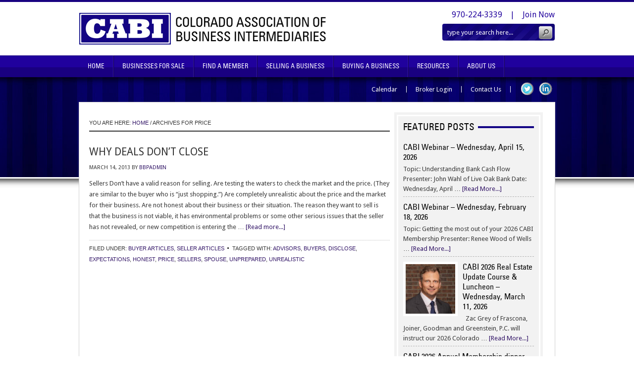

--- FILE ---
content_type: text/css
request_url: https://coloradobusinesses.com/wp-content/themes/cabi/style.css?ver=1.0
body_size: 40663
content:
/*
	Theme Name: CABI Child Theme
	Theme URL: #
	Description: CABI is a multi-column Widget-ready child theme created for the Genesis Theme Framework.
	Author: Anonymous
	Author URI: #
	Version: 1.0
	
	Template: genesis

	The CSS, XHTML and design is released under GPL:
	http://www.opensource.org/licenses/gpl-license.php
*/

@import url(https://fonts.googleapis.com/css?family=Droid+Sans:400,700);
@font-face {
    font-family: 'univers_57_condensedregular';
    src: url('lib/fonts/ufonts.com_univers-57-condensed-webfont.eot');
    src: url('lib/fonts/ufonts.com_univers-57-condensed-webfont.eot?#iefix') format('embedded-opentype'),
         url('lib/fonts/ufonts.com_univers-57-condensed-webfont.woff') format('woff'),
         url('lib/fonts/ufonts.com_univers-57-condensed-webfont.ttf') format('truetype'),
         url('lib/fonts/ufonts.com_univers-57-condensed-webfont.svg#univers_57_condensedregular') format('svg');
    font-weight: normal;
    font-style: normal;

}


body {
    background-color: #fff;
    color: #383838;
    font-family: 'Droid Sans', sans-serif !important;
    font-size: 13px;
    line-height: 22px;
    margin: 0 auto;
    padding: 0;
	}
	
/***** Hyperlinks ********************/

a, a:visited {
	color: #311466;
	text-decoration: none;
	}
	
a:hover {
	color: #000;
	text-decoration: none;
	}
	
a img {
	border: none;
	}
	
a:focus, a:hover, a:active {
	outline: none;
	}

/***** Wrap ********************/

#wrap {
	margin: 0 auto 20px;
	padding: 0;
	}
	
/***** TopNav ********************/

#topnav {
	width: 960px;
	height: 40px;
	color: #FFFFFF;
	font-family: Arial, Tahoma, Verdana;
	font-size: 14px;
	margin: 0 auto 0;
	padding: 0;
	}
	
#topnav a, #topnav a:visited {
	color: #FFFFFF;
	text-decoration: none;
	}
	
#topnav a:hover {
	color: #FFFFFF;
	text-decoration: underline;
	}
	
#topnav p {
	padding: 0;
	margin: 0;
	}
	
.topnav-left {
	width: 255px;
	float: left;
	margin: 0;
	padding: 10px 0 0 0;
	}
	
.topnav-right {
	width: 700px;
	float: right;
	margin: 0;
	padding: 10px 0 0 0;
	text-align: right;
	}
	
.topnavbarright a img {
	border: none;
	margin: 0 3px 1px 0;
	padding: 0;
	}
	
.rss-topnav {
	padding: 2px 5px 2px 16px;
	background: url(images/rss.png) no-repeat left center;
	}	
	
/***** Header  ********************/

#header {
    border-top: 4px solid #180080;
    height: 108px;
    margin: 0 auto;
    padding: 0;
	}
	
#header .wrap {
	margin: 0 auto;
	width: 960px;
}

#title-area {
	width: 480px;
	float: left;
	margin: 0; 
	padding: 20px 0 0 0;
	overflow: hidden;
	}
	
#title-area #title {
	font-size: 24px;
	font-weight: normal;
	line-height: 30px;
	margin: 0; 
	padding: 0;
	}
	
#title-area #title a {
	color: #333333;
	margin: 0; 
	padding: 0;
	text-decoration: none;
	}
	
#title-area #title a:hover {
	color: #333333;
	text-decoration: none;
	}
	
#title-area #description {
	color: #666666;
	font-size: 14px;
	font-style: italic;
	font-weight: normal;
	margin: 0; 
	padding: 0;
	}

#header .widget-area {
    color: #20009D;
    float: right;
    font-size: 16px;
    margin: 0;
    padding: 0;
    text-align: right;
    width: 48%;
}

#header .widget-area .widget {
    margin: 0 0 7px;
}
	
#header .widget-area a {
	color: #20009D;
}

#header .widget-area p {
	margin: 0;
	padding: 0 0 5px 0;
	}
	
#header .textwidget {
	margin: 0;
	padding: 15px 0 0 0;
	}
	
#header .widget-area h4 {
	color: #333333;
	font-size: 16px;
	font-weight: normal;
	margin: 10px 0 0 0; 
	padding: 0;
	text-decoration: none;
	}
	
#header .widget-area ul {
	margin: 0;
	padding: 0;
	}
	
#header .widget-area ul li {
	list-style-type: square;
	margin: 0 0 0 20px;
	padding: 0;
	}
	
/***** Image Header - Partial Width ********************/

.header-image #header #title-area {
	background: url(images/logo.jpg) left top no-repeat;
	}

.header-image #title-area {
    display: block;
    float: left;
    height: 108px;
    margin: 0;
    overflow: hidden;
    padding: 0;
    text-indent: -9999px;
    width: 52%;
	}

.header-image #title-area #title a, .header-image #title-area #title {
display: block;
    float: left;
    height: 108px;
    margin: 0;
    overflow: hidden;
    padding: 0;
    text-indent: -9999px;
    width: 100%;
}
	
.header-image #title-area #description {
	display: block;
	width: 0; 
	height: 0;
	overflow: hidden;
	}

/***** Image Header - Full Width ********************/

.header-full-width #title-area, .header-full-width #title-area #title, .header-full-width #title-area #title a {
	width: 960px;
	}
	
/***** Header Pages/Category Widget Menu ********************/

#header ul.nav {
	background: #222222;
	width: auto;
	float: right;
	list-style: none;
	color: #FFFFFF;
	text-transform: uppercase;
	margin: 20px 0 0 0;
	padding: 0 10px 0 10px;
	-moz-border-radius: 5px;
	-khtml-border-radius: 5px;
	-webkit-border-radius: 5px;	
	overflow: hidden;
	}
	
#header ul.nav li {
	float: left;
	list-style: none;
	margin: 0;
	padding: 0;
	}
	
#header ul.nav li a {
	color: #CCCCCC;
	display: block;
    margin: 0;
	padding: 10px 12px 10px 12px;
	text-decoration: none;
	border-right: 1px solid #333333;
	position: relative;
	}

#header ul.nav li a:hover, #header ul.nav li a:active, #header ul.nav .current_page_item a {
	background: url(images/navhov.png) top right;
	color: #FFFFFF;
	}
	
#header ul.nav li a.sf-with-ul {
	padding-right: 20px;
	}	
	
#header ul.nav li a .sf-sub-indicator {
	background: url(images/arrow-down.png);
	display: block;
	width: 10px;
	height: 10px;
	text-indent: -9999px;
	overflow: hidden;
	position: absolute;
	top: 15px;
	right: 5px;
	}
	
#header ul.nav li li a, #header ul.nav li li a:link, #header ul.nav li li a:visited {
	background: #000000;
	color: #FFFFFF;
	width: 158px; 
	font-size: 12px;
	margin: 0 0 0 -1px;
	padding: 6px 10px 6px 10px;
	border-left: 1px solid #333333;
	border-right: 1px solid #333333;
	border-bottom: 1px solid #333333;
	position: relative;
	}
	
#header ul.nav li li a:hover, #header ul.nav li li a:active {
	background: #222222;
	}

#header ul.nav li li a .sf-sub-indicator {
	background: url(images/arrow-right.png);
	top: 10px;
	}

#header ul.nav li ul {
	z-index: 9999;
	position: absolute;
	left: -999em;
	height: auto;
	width: 180px;
	margin: 0;
	padding: 0;
	}

#header ul.nav li ul a { 
	width: 160px;
	}

#header ul.nav li ul a:hover, #header ul.nav li ul a:active { 
	}

#header ul.nav li ul ul {
	margin: -33px 0 0 179px;
	}

#header ul.nav li:hover ul ul, #header ul.nav li:hover ul ul ul, #header ul.nav li.sfHover ul ul, #header ul.nav li.sfHover ul ul ul {
	left: -999em;
	}

#header ul.nav li:hover ul, #header ul.nav li li:hover ul, #header ul.nav li li li:hover ul, #header ul.nav li.sfHover ul, #header ul.nav li li.sfHover ul, #header ul.nav li li li.sfHover ul {
	left: auto;
	}

#header ul.nav li:hover, #header ul.nav li.sfHover { 
	position: static;
	}

/***** Nav Menu ********************/

#nav {
    background: url("images/nav.jpg") repeat scroll 0 0 transparent;
    clear: both;
    color: #fff;
	font-family: 'univers_57_condensedregular';
    font-size: 13px;
    margin: 0 auto;
    overflow: hidden;
    padding: 0;
    text-transform: uppercase;
	}

#nav .wrap {
	margin: 0 auto;
	width: 960px;
}

#nav ul {
    float: left;
    list-style: none outside none;
    margin: 0;
    padding: 0;
    width: 960px;
}
	
#nav li {
    background: url("images/navline.jpg") repeat-y scroll right center transparent;
    float: left;
    list-style: none outside none;
    margin: 0;
    padding: 0 2px 0 0;
	}
	
#nav li.last {	
	background: none;
}
	
#nav li a {
    color: #fff;
    display: block;
    margin: 0;
    padding: 11px 17px;
    position: relative;
    text-decoration: none;
	}

#nav li a:hover,
#nav li a:active,
#nav li.current-menu-item a {
    background: url("images/navhov.jpg") repeat-x scroll right center transparent;
}

#nav li a .sf-sub-indicator {
	display: block;
	text-indent: -9999px;
	overflow: hidden;
	position: absolute;
	}
	
#nav li li {
	background: none;
}	
	
#nav li li a, #nav li li a:link, #nav li li a:visited {
	background: #444444;
	width: 158px; 
	color: #FFFFFF;
	font-size: 14px;
	margin: 0;
	padding: 6px 10px 6px 10px;
	border-left: 1px solid #222222;
	border-right: 1px solid #222222;
	border-bottom: 1px solid #222222;
	text-transform: none;
	position: relative;
	}
	
#nav li li a:hover, #nav li li a:active {
	background: #222222;
	color: #FFFFFF;
	}

#nav li ul {
	z-index: 9999;
	position: absolute;
	left: -999em;
	height: auto;
	width: 180px;
	margin: 0 0 0 -1px;
	padding: 0;
	}

#nav li ul a { 
	width: 160px;
	}

#nav li ul ul {
	margin: -37px 0 0 178px;
	}

#nav li:hover ul ul, #nav li:hover ul ul ul, #nav li.sfHover ul ul, #nav li.sfHover ul ul ul {
	left: -999em;
	}

#nav li:hover ul, #nav li li:hover ul, #nav li li li:hover ul, #nav li.sfHover ul, #nav li li.sfHover ul, #nav li li li.sfHover ul {
	left: auto;
	}

#nav li:hover, #nav li.sfHover { 
	position: static;
	}

#nav li.right {
	float: right;
	margin: 0;
	padding: 18px 30px 18px 0;
	}

#nav li.right a {
	display: inline;
	margin: 0;
	padding: 0;
	border: none;
	background: none;
	color: #FFFFFF;
	font-weight: normal;
	text-decoration: none;
	}
	
#nav li.right a:hover {
	color: #FFFFFF;
	text-decoration: underline;
	}
	
#nav li.date {
	}
	
#nav li.rss a {
	background: url(images/rss.png) no-repeat left center;
	margin: 0 0 0 10px;
	padding: 3px 0 3px 18px;
	}
	
#nav li.search {
	padding: 0 10px 0 10px;
	}
	
#nav li.twitter a {
	background: url(images/twitter-nav.png) no-repeat left center;
	padding: 3px 0 1px 20px;
	}
	
/***** SubNav Menu ********************/

#subnav {
	background: #222222;
	width: 960px;
	color: #FFFFFF;
	font-family: Arial, Tahoma, Verdana;
	font-size: 16px;
	margin: 0 auto 0;
	padding: 0;
	overflow: hidden;
	clear: both;
	}

#subnav ul {
	width: 950px;
	float: left;
	list-style: none;
	margin: 0;
	padding: 0 0 0 10px;
	}
	
#subnav li {
	float: left;
	list-style: none;
	margin: 0;
	padding: 0;
	}
	
#subnav li a {
	color: #FFFFFF;
	display: block;
    margin: 0;
	padding: 12px 15px 12px 15px;
	text-decoration: none;
	position: relative;
	}

#subnav li a:hover, #subnav li a:active {
	background: #444444;
	color: #FFFFFF;
	}
	
#subnav li a .sf-sub-indicator {
	display: block;
	text-indent: -9999px;
	overflow: hidden;
	position: absolute;
	}
	
#subnav li li a, #subnav li li a:link, #subnav li li a:visited {
	background: #444444;
	width: 158px; 
	color: #FFFFFF;
	font-size: 14px;
	margin: 0;
	padding: 6px 10px 6px 10px;
	border-left: 1px solid #222222;
	border-right: 1px solid #222222;
	border-bottom: 1px solid #222222;
	text-transform: none;
	position: relative;
	}

#subnav li li a:hover, #subnav li li a:active {
	background: #222222;
	color: #FFFFFF;
	}

#subnav li ul {
	z-index: 9999;
	position: absolute;
	left: -999em;
	height: auto;
	width: 180px;
	margin: 0;
	padding: 0;
	}

#subnav li ul a { 
	width: 160px;
	}

#subnav li ul ul {
	margin: -37px 0 0 178px;
	}

#subnav li:hover ul ul, #subnav li:hover ul ul ul, #subnav li.sfHover ul ul, #subnav li.sfHover ul ul ul {
	left: -999em;
	}

#subnav li:hover ul, #subnav li li:hover ul, #subnav li li li:hover ul, #subnav li.sfHover ul, #subnav li li.sfHover ul, #subnav li li li.sfHover ul {
	left: auto;
	}

#subnav li:hover, #subnav li.sfHover { 
	position: static;
	}
	
#header-bottom-menu {
    height: 30px;
    margin: 0 auto;
    overflow: hidden;
    padding: 10px 0;
    text-align: right;
    width: 960px;
}

#header-bottom-menu a {
	color: #fff;
}

#header-bottom-menu ul {
    float: right;
    list-style: none outside none;
    margin: 0 0 0 15px;
    padding: 0;
}

#header-bottom-menu li {
    float: left;
}

#header-bottom-menu li a {
    float: left;
}

#menu-right-menu {
    margin-top: 8px !important;
}

#menu-right-menu li {
    border-right: 1px solid #fff;
    line-height: 13px;
    padding: 0 18px;
}

#menu-right-menu li.last {
	border: none;
	padding-right:0;
}

#menu-right-menu li a {
}

#menu-right-menu li a:hover {
	text-decoration: underline;
}

#menu-social-media {
}

#menu-social-media li {
    margin: 0 5px;
}

#menu-social-media li a {
    font-size: 0;
	height: 27px;
    text-indent: -9999px;
	width: 27px;
}

#menu-social-media li.social-facebook a {
    background: url("images/social-facebook.png") no-repeat scroll 0 0 transparent;
}

#menu-social-media li.social-twitter a {
    background: url("images/social-twitter.png") no-repeat scroll 0 0 transparent;
}

#menu-social-media li#menu-item-1590 a {
background: url("images/social-linkedin.png") no-repeat scroll 0 0 transparent;
}

#menu-social-media li.social-pinterest a {
    background: url("images/social-pinterest.png") no-repeat scroll 0 0 transparent;
}

#menu-social-media li.social-blogger a {
    background: url("images/social-blogger.png") no-repeat scroll 0 0 transparent;
}

#menu-social-media li.social-rss a {
    background: url("images/social-rss.png") no-repeat scroll 0 0 transparent;
}

/***** Inner ********************/

#inner-wrap-bg {
    background: url("images/inner-wrap-bg.jpg") repeat-x scroll center top transparent;
}

#inner-wrap {
    background-color: #fff;
    border: 1px solid #D0D0D0;
    margin: 0 auto;
    max-width: 960px;
	width:100%;
}

#slider {
    border: 1px solid #C7C7C7;
    height: 250px;
	font-family: 'univers_57_condensedregular';	
    padding: 5px;
    text-align: center;
    max-width: 908px;
width:100%;
}

#slider .wrap {
	background-color: #ddd;
	position: relative;
}

#slider img {
}

#slider .widget {
    color: #000;
    font-size: 24px;
    left: 17%;
    line-height: 33px;
    position: absolute;
    top: 8%;
    width: 65%;
    z-index: 999;
}

#slider .title-wrap  {
    background: none repeat scroll 0 0 transparent;
    margin: 0 !important;
    padding: 0 !important;
}

#slider .title-wrap h4 {
    background: none repeat scroll 0 0 transparent;
    display: block;
    font-size: 28px !important;
    font-weight: bold;
    line-height: 30px;
    margin: 0 auto 3px;
    padding: 0 !important;
    text-align: center;
    text-transform: capitalize;
    width: 70%;
}

#sponsors {
    border-bottom: 4px solid #130485;
    margin: 25px 0 30px;
	padding-bottom:10px;
}

#sponsors .lshowcase-logos .bx-wrapper .bx-next {
  right: -65px;
}

#sponsors .lshowcase-logos .bx-wrapper .bx-prev {
left:-65px;
}

#sponsors .caroufredsel_wrapper {
	margin: 0 auto;
}

.title-wrap {
    background: url("images/widget-title.jpg") repeat-x scroll 0 10px transparent;
	margin-bottom: 10px !important;
	padding-bottom: 10px !important;
}
.title-wrap h4 {
    background-color: #fff;
    display: inline;
	font-family: 'univers_57_condensedregular' !important;	
    font-size: 19px !important;
    padding-right: 7px !important;
    text-transform: uppercase;
}

#sponsors h4{
    font-weight: normal;
    text-transform: uppercase;
}

#sponsors .title-wrap {
    margin: 0 0 20px;
    padding: 0 0 10px;
}



#sponsors a img{
}



#sponsors .pb_carousel_default_prev {
    background: url("images/carousel-prev.jpg") no-repeat scroll 0 0 transparent;
    height: 48px;
    left: 0;
    top: 25px;
    width: 48px;
}

#sponsors .pb_carousel_default_next {
    background: url("images/carousel-next.jpg") no-repeat scroll 0 0 transparent;
    height: 48px;
    width: 48px;
    right: 0;
    top: 25px	
}

#inner {
	max-width: 920px;
	width:100%;
	margin: 0 auto 0;
	padding: 20px;
	overflow: hidden;
	}
	
.home #inner, .home-page #inner, .blog #inner {
	padding: 20px 20px 0 20px;
	}
	
/***** Inner Backgrounds ********************/

.content-sidebar #inner {
    }
   
.sidebar-content #inner {
    }
   
.content-sidebar-sidebar #inner {
    }
   
.sidebar-sidebar-content #inner {
    }
    
.sidebar-content-sidebar #inner {
    }

.full-width-content #inner {
    }
    
/***** Homepage ********************/

#home-top {
	margin-bottom: 22px !important;
}

#home-bottom {
    border: 5px solid #F2F2F2;
    padding: 3px !important;
    width: 584px !important;
}

#home-bottom .widget {
    background-color: #F2F2F2;
    float: left;
	margin: 0 !important;
    padding: 20px !important;
    max-width: 544px;
width:100%;
}

#home-bottom h4 {
	background-color: #F2F2F2;
}
   
#home-top, #home-bottom {
	max-width: 600px;
	width:100%;
	float: left;
	margin: 0;
	padding: 0;
	}
	
#content #home-top h2 {
	font-size: 22px;
	font-weight: bold;
	margin: 0 0 10px 0;
	padding: 0;
	border: none;
	}
	
#content #home-bottom h2 {
    border: medium none;
    font-family: 'univers_57_condensedregular';
    font-size: 16px;
    font-weight: normal;
    margin: 0 0 5px;
    padding: 0;
}
		
#content #home-top h4, #content #home-bottom h4 {
	font-size: 19px;
	}
	
#home-top .featuredpost, #home-top .featuredpage, #home-bottom .featuredpost, #home-bottom .featuredpage {
	margin: 0 0 20px 0;
	padding: 0;
	}
	
#home-top .featuredpost p, #home-top .featuredpage p, #home-bottom .featuredpost p, #home-bottom .featuredpage p {
	margin: 0;
	padding: 0;
	}
	
#home-top .featuredpost .post, #home-top .featuredpage .page, #home-bottom .featuredpost .post, #home-bottom .featuredpage .page {
	margin: 0;
	padding: 0;
	overflow: hidden;
	}
	
#home-top .featuredpost img, #home-top .featuredpage img, #home-top .featuredpost .avatar, #home-top .featuredpage .avatar, #home-bottom .featuredpost img, #home-bottom .featuredpage img, #home-bottom .featuredpost .avatar, #home-bottom .featuredpage .avatar {
	margin: 0 5px 20px 0;
	padding: 0;
	border: 10px solid #F3F3F3;
	}


	
/***** Breadcrumb ********************/

.breadcrumb {
	color: #333333;
	font-family: Arial, Tahoma, Verdana;
	font-size: 11px;
	text-transform: uppercase;
	margin: 0 0 30px 0;
	padding: 0 0 5px 0;
	border-bottom: 2px solid #333333;
	}

/***** Content-Sidebar Wrapper ********************/

#content-sidebar-wrap {
	width: 750px;
	margin: 0;
	padding: 0;
	float: left;
	}

.sidebar-content #content-sidebar-wrap, .content-sidebar #content-sidebar-wrap {
	max-width: 920px;
	width:100%;
	}

.sidebar-sidebar-content #content-sidebar-wrap, .sidebar-content-sidebar #content-sidebar-wrap {
	float: right;
	}

/***** Content ********************/

#content {
	width: 430px;
	margin: 0;
	padding: 10px 0 0 0;
	float: left;
	}

.sidebar-content #content, .sidebar-sidebar-content #content {
	float: right;
	}

.sidebar-content #content, .content-sidebar #content {
	width: 66%;
	}
	
.full-width-content #content {
	width: 920px;
	}

#content blockquote {
	background: #F5F5F5;
	margin: 0 15px 15px 15px;
	padding: 15px 20px 0 20px;
	}

#content .post {
	margin: 0 0 40px 0;
	padding: 0;
	}

#content .page {
	margin: 0;
	padding: 0;
	}
	
#content .post p {
	margin: 0;
	padding: 0 0 15px 0;
	}
	
#content .post ul, #content .page ul {
	list-style-type: square;
	margin: 0;
	padding: 0 0 15px 0;
	}
	
#content .post ul li, #content .page ul li {
	list-style-type: square;
	margin: 0 0 0 20px;
	padding: 0;
	}
	
#content .post ul ul, #content .page ul ul {
	list-style-type: square;
	margin: 0;
	padding: 0;
	}
	
#content .post ol, #content .page ol {
	margin: 0;
	padding: 0 0 15px 0;
	}
	
#content .post ol li, #content .page ol li {
	margin: 0 0 0 20px;
	padding: 0;
	}
	
#content .post ol ol, #content .page ol ol {
	margin: 0;
	padding: 0;
	}
	
#content .post-image {
	margin: 0 10px 10px 0;
	padding: 4px;
	border: 1px solid #CCCCCC;
	}
	
#content .archive-page {
	float: left;
	width: 50%;
	margin: 0;
	padding: 20px 0;
	}

.clear {
	clear: both;
	}
	
/***** Post Info ********************/
	
.post-info {
	font-size: 11px;
	margin: 0 0 10px 0;
	padding: 0;
	text-transform: uppercase;
	}
	
.post-info p {
	margin: 0;
	padding: 0;
	}
	
/***** Post Meta ********************/
	
.post-meta {
	color: #333333;
	font-family: Arial, Tahoma, Verdana;
	font-size: 11px;
	text-transform: uppercase;
	margin: 0 0 30px 0;
	padding: 5px 0 0 0;
	border-top: 1px dotted #BBBBBB;
	}
	
/***** Author Box ********************/
	
.author-box {
	background: #F5F5F5;
	margin: 0 0 40px 0;
	padding: 10px;
	overflow: hidden;
	}
	
.author-box p {
	margin: 0;
	padding: 0;
	}
	
.author-box img {
	background: #FFFFFF;
	float: left;
	margin: 0 10px 0 0;
	padding: 4px;
	border: 1px solid #CCCCCC;
	}

/***** Headlines in Content ********************/

#content h1, #content h2, #content h3, #content h4, #content h5, #content h6 {
    color: #000;
    font-weight: normal;
    margin: 0 0 5px;
    text-decoration: none;
    text-transform: uppercase;
	}

#content h1 {
    font-size: 23px;
    line-height: 30px;
    padding: 0 0 7px;
	}
	
#content h2 {
	font-size: 21px;
	padding: 0 0 5px 0;
	}
	
#content h2 a, #content h2 a:visited {
	color: #333333;
	text-decoration: none;
	}
	
#content h2 a:hover {
	color: #311466;
	text-decoration: none;
	}
	
#content h3 {
	font-size: 18px;
	}
	
#content h4 {
	font-size: 16px;
	}
	
#content h5 {
	font-size: 14px;
	}
	
#content h6 {
	font-size: 12px;
	}
	
/***** Post Icons ********************/
	
.time {
	margin: 0;
	padding: 0;
	}
	
.post-comments {
	background: #FFFFFF url(images/icon-dot.png) no-repeat top left;
	margin: 0 0 0 3px;
	padding: 0 0 2px 10px;
	}
	
.categories {
	margin: 0;
	padding: 0;
	}
	
.tags {
	background: #FFFFFF url(images/icon-dot.png) no-repeat top left;
	margin: 0 0 0 3px;
	padding: 0 0 2px 10px;
	}

/***** Images ********************/

img.centered  {
	display: block;
	margin-left: auto;
	margin-right: auto;
	margin-bottom: 10px;
	padding: 0;
	}
	
img.alignnone {
	padding: 0;
	margin: 0 0 10px 0;
	display: inline;
	}
	
img.alignleft {
	padding: 0;
	margin: 0 10px 10px 0;
	display: inline;
	}

img.alignright {
	padding: 0;
	margin: 0 0 10px 10px;
	display: inline;
	}
	
.aligncenter {
	display: block;
	margin: 0 auto 10px;
	}
	
.alignleft {
	float: left;
	margin: 0 10px 0 0;
	}

.alignright {
	float: right;
	margin: 0 0 0 10px;
	}

.wp-caption {
	background: #F5F5F5;
	text-align: center;
	padding: 5px 0 0 1px;
	border: 1px solid #CCCCCC;
	}

.wp-caption img {
	margin: 0;
	padding: 0;
	border: 0;
	}

.wp-caption p.wp-caption-text {
	margin: 0;
	padding: 0;
	font-size: 11px;
	font-weight: normal;
	line-height: 12px;
	}
	
img.wp-smiley, img.wp-wink {
	float: none;
	border: none;
	margin: 0;
	padding: 0;
	}

/***** Post Navigation ********************/

.navigation {
	width: 100%;
	margin: 0;
	padding: 20px 0 20px 0;
	overflow: hidden;
	}
	
.navigation ul {
	list-style-type: none;
	margin: 0;
	padding: 0;
	}

.navigation li {
	display: inline;
	}

.navigation li a {
	color: #311466;
	padding: 5px 8px 5px 8px;
	border: 1px solid #CCCCCC;
	}

.navigation li a:hover {
	background: #311466;
	color: #FFFFFF;
	border: 1px solid #CCCCCC;
	text-decoration: none;
	}

.navigation li.disabled {
	margin: 0;
	padding: 5px 8px 5px 8px;
	border: 1px solid #CCCCCC;
	}

.navigation li.active a {
	background: #311466;
	color: #FFFFFF;
	font-weight: bold;
	border: 1px solid #CCCCCC;
	}

/***** Sidebar & Sidebar-Alt ********************/

#sidebar {
	width: 33%;
	float: right;
	margin: 0;
	padding: 0;
	display: inline;
	overflow: hidden;
	}
	
#sidebar-alt {
	background: #F5F5F5;
	width: 16.5%;
	float: left;
	margin: 0;
	padding: 0;
	display: inline;
	overflow: hidden;
	}

.sidebar-content #sidebar, .sidebar-sidebar-content #sidebar {
	float: left;
	}
	
.content-sidebar-sidebar #sidebar-alt {
	float: right;
	}

#sidebar .widget {
    border: 5px solid #F2F2F2;
    padding: 3px !important;
	margin: 0 0 20px;
	max-width: 284px;
	width:100%;
}

#sidebar-alt .widget {
    border: 5px solid #F2F2F2;
    padding: 3px !important;
	margin: 0 0 20px;
}

#sidebar .widget .widget-wrap {
	background-color: #F2F2F2;
	padding: 10px;
	max-width: 264px;
	width:100%;
}

#sidebar .title-wrap h4 {
	background-color: #F2F2F2;
}
	
#sidebar h2, #sidebar h2 a, #sidebar-alt h2, #sidebar-alt h2 a {
    font-family: 'univers_57_condensedregular';
    color: #000;
    font-size: 16px;
    font-weight: normal;
    margin: 0 0 5px;
    padding: 0;
	}
	
#sidebar h2 a:hover, #sidebar-alt h2 a:hover {
	color: #311466;
	text-decoration: none;
	}

#sidebar h4, #sidebar-alt h4 {
    color: #000;
    font-size: 16px;
    font-weight: normal;
    margin: 0 0 10px;
    padding: 0 0 7px;
}
	
#sidebar .widget p, #sidebar-alt .widget p {
	margin: 0;
	padding: 0;
	}
	
#sidebar .textwidget p, #sidebar-alt .textwidget p {
	margin: 0;
	padding: 0;
	}

#sidebar img, #sidebar a img, #sidebar-alt img, #sidebar-alt a img {
	border: none;
	margin: 0;
	padding: 0;
	}

#sidebar ul, #sidebar ol, #sidebar-alt ul, #sidebar-alt ol {
	list-style-type: square;
	margin: 0 0 0 20px;
	padding: 0;
	}

#sidebar ul ul, #sidebar ol ol, #sidebar-alt ul ul, #sidebar-alt ol ol {
	margin: 0;
	padding: 0 0 0 10px;
	}

#sidebar li, #sidebar-alt li {
	margin: 0;
	padding: 0;
	word-wrap: break-word;
	}

/***** Sidebar(s) Tag Cloud ********************/

#sidebar .widget_tag_cloud div div, #sidebar-alt .widget_tag_cloud div div {
	padding: 5px 0 0 0;
	}
	
/***** Sidebar(s) Category Dropdown ********************/
	
#cat {
	background: #FFFFFF;
	color: #333333;
	font-size: 12px;
	font-family: Arial, Tahoma, Verdana;
	margin: 10px 0 5px 5px;
	padding: 3px;
	display: inline;
	border: 1px solid #CCCCCC;
	}
	
#sidebar #cat {
	width: 238px;
	}
	
#sidebar-alt #cat {
	width: 128px;
	}

/***** Sidebar(s) Featured Post/Page ********************/

#sidebar .featuredpost, #sidebar .featuredpage, #sidebar-alt .featuredpost, #sidebar-alt .featuredpage {
	margin: 0 0 15px 0;
	padding: 15px 15px 0 15px;
	clear: both;
	}
	
#sidebar .featuredpost .post, #sidebar .featuredpage .page, #sidebar-alt .featuredpost .post, #sidebar-alt .featuredpage .page {
    border-bottom: 1px dashed #B1B1B1;
    line-height: 20px;
    margin: 0 0 10px;
    padding: 0 0 5px;
	}
	
#sidebar .featuredpost img, #sidebar .featuredpage img, #sidebar-alt .featuredpost img, #sidebar-alt .featuredpage img, #sidebar .featuredpost .avatar, #sidebar .featuredpage .avatar, #sidebar-alt .featuredpost .avatar, #sidebar-alt .featuredpage .avatar {
	margin: 0;
	padding: 0;
	border: 5px solid #FFFFFF;
	}

/***** Sidebar(s) User Profile ********************/

#sidebar .user-profile, #sidebar-alt .user-profile {
	overflow: hidden;
	}

#sidebar .user-profile .avatar, #sidebar-alt .user-profile .avatar {
	background: #F5F5F5;
	float: left;
	margin: 0;
	padding: 4px;
	border: 1px solid #CCCCCC;
	}
	
#sidebar .user-profile p, #sidebar-alt .user-profile p {
	margin: 0;
	padding: 10px 10px 0 10px;
	}

#sidebar .user-profile .posts_link, #sidebar-alt .user-profile .posts_link {
	margin: 0;
	padding: 0 0 10px 10px;
	}
	
/***** Search Form(s) ********************/

.searchform {
    -moz-border-radius: 4px 4px 4px 4px;
    -webkit-border-radius: 4px 4px 4px 4px;
    -khtml-border-radius: 4px 4px 4px 4px;
			
    background: url("images/search-bg.jpg") repeat-x scroll 0 0 transparent;
    border-radius: 4px 4px 4px 4px;
    margin: 0;
    overflow: hidden;	
	}

#header .searchform {
	float: right;
	}
	
#sidebar .searchform {
	padding: 0;
	}
	
#nav .searchform {
	float: right;
	padding: 10px 0 0 0;
	}
	
.s {
    background: none repeat scroll 0 0 transparent !important;
    border: medium none;
    color: #fff;
    float: left;
    font-family: 'Droid Sans',sans-serif;
    font-size: 13px;
    margin: 0;
    padding: 10px 10px 9px;
	}
	
#header .s, #nav .s {
	width: 175px;
	}
	
#sidebar .s {
	width: 212px;
	}

#sidebar-alt .s {
	width: 80px;
	}

.searchsubmit {
    background: url("images/search-button.png") no-repeat scroll 0 0 transparent;
    border: medium none;
    color: #FFFFFF;
	cursor: pointer;
    font-size: 0;
    height: 26px;
    margin: 5px 5px 0 0;
    padding: 0;
    text-indent: -9999px;
    text-transform: uppercase;
    width: 27px;
}

.searchsubmit:hover {
	border: none;
	cursor: pointer;	
	}
	
#nav .searchsubmit {
	font-size: 14px;
	}

/***** eNews & Updates Widget ********************/

.enews {
	background: url(images/enews.png) top right no-repeat;
	margin: 0;
	padding: 0;
	}
	
#header .enews {
	float: right;
	width: 280px;
	margin: 10px 0 0 0;
	padding: 0;
	}
	
#sidebar .enews {
	margin: 0;
	padding: 0 0 5px 0;
	}
	
#sidebar .enews p {
	margin: 0;
	padding: 0;
	}

.enews #subscribe {
	margin: 0;
	padding: 0;
	overflow: hidden;
	}

.enews #subbox {
	background: #FFFFFF !important;
	width: 210px;
	color: #666666;
	font-family: Georgia, Times New Roman, Trebuchet MS;	
	font-size: 14px;
	font-style: italic;
	margin: 10px 8px 0 0;
	padding: 6px 0 6px 8px;
	-moz-border-radius: 5px;
	-khtml-border-radius: 5px;
	-webkit-border-radius: 5px;
	border: 1px solid #CCCCCC;
	}
	
#header .enews #subbox {
	margin: 0 5px 0 0;
	}
	
.enews #subbutton {
	background: url(images/button.png);
	color: #FFFFFF;
    font-family: 'Droid Sans',sans-serif;
	font-size: 13px;
	padding: 5px;
	margin: 0;
	text-transform: uppercase;
	-moz-border-radius: 5px;
	-khtml-border-radius: 5px;
	-webkit-border-radius: 5px;
	border: 1px solid #333;
	}
	
.enews #subbutton:hover {
	background: url(images/button-hover.png);
	border: 1px solid #333;
	}

/***** Latest Tweets Widget ********************/

#header .latest-tweets {
	background: url(images/twitter.png) top right no-repeat;
	color: #333333;
	margin: 10px 0 0 0;
	padding: 0 20px 0 0;
	}
	
#header .latest-tweets a, #header .latest-tweets a:visited {
	color: #311466;
	text-decoration: underline;
	}
	
#header .latest-tweets a:hover {
	color: #311466;
	text-decoration: none;
	}

.latest-tweets {
	background: url(images/twitter-sidebar.png) top right no-repeat;
	margin: 10px 0 0 0;
	padding: 0;
	}

/***** Calendar ********************/

#wp-calendar {
	margin: 0;
	padding: 0;
	width: 100%;
	}

#wp-calendar caption {
	color: #333333;
	font-size: 12px;
	font-family: Arial, Tahoma, Verdana;
	font-style: italic;
	font-weight: normal;
	margin: 0;
	padding: 2px 5px 0 0;
	text-align: right;
	}
	
#sidebar #wp-calendar caption {
	color: #333333;
	}

#sidebar #wp-calendar th {
	color: #333333;
	}

#wp-calendar th {
	color: #333333;
	}

#wp-calendar thead {
	margin: 10px 0 0 0;
	font-weight: bold;
	color: #F5F5F5 !important;
	}
	
#sidebar #wp-calendar thead {
	background: #F5F5F5 !important;
	color: #F5F5F5 !important;
	}

#wp-calendar td {
	font-weight: normal;
	text-align: center;
	margin: 0;
	padding: 2px;
	}

#wp-calendar tfoot td {
	background: none;
	margin: 0;
	padding: 0;
	}
	
/***** Contact Form ********************/
	
.gform_footer .button {
	background: url(images/button.png);
	color: #FFFFFF;
	font-family: 'Droid Sans',sans-serif;
	font-size: 13px;
	padding: 5px;
	margin: 0;
	text-transform: uppercase;
	-moz-border-radius: 5px;
	-khtml-border-radius: 5px;
	-webkit-border-radius: 5px;
	border: 1px solid #333;
	}
	
.gform_footer .button:hover {
	background: url(images/button-hover.png);
	border: 1px solid #333;
	}
	
.gform_footer input.button {
	color: #FFFFFF !important;
	}
	
.gform_wrapper .gform_footer {
	border: none!important;
	}

/***** Footer ********************/

#footer {
	max-width: 960px;
	width:100%;
	color: #fff;
	font-size: 13px;
	margin: 0 auto 0;
	padding: 0;
	overflow: hidden;
	clear: both;
	}

#footer a {
	color: #383838;
	text-decoration: none;
	}
	
#footer a:hover {
	text-decoration: none;
	}
	
#footer p {
	margin: 0;
	padding: 0;
	}

#footer .gototop {
	width: 215px;
	float: left;
	margin: 0;
	padding: 18px 0 18px 20px;
	}
	
#footer .gototop a {
	margin: 0;
	padding: 2px 0 2px 18px;
	background: url(images/footer-top.png) no-repeat left center;
	}
	
#footer .creds {
	width: 700px;
	float: right;
	margin: 0;
	padding: 18px 20px 18px 0;
	text-align: right;
	}
	
#menu-footer-menu {
    background-color: #002073;
    border-bottom: 3px solid #20009D;
    list-style-type: none;
    margin: 0;
    padding: 5px 0;
    text-align: center;
}

#menu-footer-menu li {    
    display: inline-block;
	*display: inline;
	zoom: 1;
    margin: 0 auto;
    padding: 0 8px;
}

#menu-footer-menu li a {
	font-family: 'univers_57_condensedregular';
    color: #fff;
    font-size: 12px;
    text-transform: uppercase;	
}

#menu-footer-menu li a:hover {
	text-decoration: underline;
}

.site-name {
    background-color: #ddd;
    color: #383838;
	font-family: 'univers_57_condensedregular';	
    font-size: 14px;
    font-weight: bold;
    overflow: hidden;
    padding: 10px 0;
    text-align: center;
    text-transform: uppercase;
}

.credits {
    background: url("images/ibba.jpg") no-repeat scroll right center transparent;
	color: #383838;
	font-family: 'univers_57_condensedregular';	
    font-size: 14px;
    margin: 0 auto;
    padding: 20px 0;
    text-align: center;
    max-width: 920px;
	width:100%;
}

.credits a:hover {
	color: #000 !important;
}

/***** Comments ********************/

.comments {
	font-size: 12px;
	margin: 0;
	padding: 0;
	}
	
#respond {
	margin: 0 0 15px 0;
	padding: 0;
	}

#author, #email, #url {
	background: #F5F5F5 !important;
	width: 250px;
	color: #333333;
	font-family: Arial, Tahoma, Verdana;
	font-size: 12px;
	padding: 3px 0 3px 3px;
	margin: 5px 5px 0 0;
	border: 1px solid #CCCCCC;
	}
	
#comment {
	background: #F5F5F5 !important;
	width: 98%;
	height: 150px;
	color: #333333;
	font-family: Arial, Tahoma, Verdana;
	font-size: 12px;
	padding: 3px 0 3px 3px;
	margin: 5px 0 5px 0;
	border: 1px solid #CCCCCC;
	}
	
#submit {
    background: url("images/button.png") repeat scroll 0 0 transparent;
    border: 1px solid #333;
    color: #fff;
    font-family: 'Droid Sans',sans-serif;
    font-size: 13px;
    margin: 0;
    padding: 5px;
    text-transform: uppercase;
}
	
#submit:hover {
	background: url(images/button-hover.png);
	border: 1px solid #333;
	}
	
.comment-list {
	margin: 0;
	padding: 0;
	}
	
.ping-list {
	margin: 0 0 40px 0;
	padding: 0;
	}
	
.comment-list ol, .ping-list ol {
	margin: 0;
	padding: 10px;
	}

.comment-list li, .ping-list li {
	font-weight: bold;
	margin: 15px 0 5px 0;
	padding: 10px 5px 10px 10px;
	list-style: none;
	}
	
.comment-list li ul li { 
	margin-right: -6px;
	margin-left: 10px;
	}

.comment-list p, .ping-list p {
	font-weight: normal;
	text-transform: none;
	margin: 10px 5px 10px 0;
	padding: 0;
	}

.comment-list li .avatar { 
	background: #F5F5F5;
	float: right;
	border: 1px solid #CCCCCC;
	margin: 0 5px 0 10px;
	padding: 4px;
	}

.comment-list cite, .comment-list cite a, .ping-list cite, .ping-list cite a {
	font-weight: bold;
	font-style: normal;
	}

.commentmetadata {
	font-size: 11px;
	font-weight: normal;
	}

#respond:after {
	content: "."; 
	display: block; 
	height: 0; 
	clear: both; 
	visibility: hidden;
	}
	
.alt {
	margin: 0;
	padding: 10px;
	}
	
.children { 
	margin: 0;
	padding: 0;
	}

.nocomments {
	text-align: center;
	margin: 0;
	padding: 0;
	}

#comments .navigation {
	display: block;
	margin: 10px 0 0 0;
	}

.thread-alt, .thread-even {
	background: #F5F5F5;
	margin: 0;
	padding: 0;
	}

.depth-1 {
	border: 1px dotted #BBBBBB;
	margin: 0;
	padding: 0;
	}

.even, .alt {
	border: 1px dotted #BBBBBB;
	margin: 0;
	padding: 0;
	}
	
#sidebar .subscribe {
    background: url("images/subscribe-bg.jpg") no-repeat scroll 0 0 transparent;
    border: medium none;
    height: 100px;
    margin: 0;
    padding: 0 !important;
    max-width: 300px;
	width:100%;
}

#sidebar .subscribe .widget-wrap {
    background: none repeat scroll 0 0 transparent;
    max-width: 280px;	
	width:100%;
}

#sidebar .subscribe .title-wrap {
    background: none repeat scroll 0 0 transparent;
    color: #000;
    text-align: center;
    text-shadow: 1px 1px 0 #fff;
    width: 100%;
}

#sidebar .subscribe .title-wrap h4 {
    background: none repeat scroll 0 0 transparent;
    display: block;
    margin: 0;
    padding: 0 !important;
}

#sidebar .subscribe input[type="text"],
#sidebar .subscribe input[type="email"] {
    background: url("images/subscribe-text.png") no-repeat scroll 0 0 transparent;
    border: medium none !important;
    color: #3A3A3A;
	float: left;
    font-family: 'Droid Sans',sans-serif;
    font-size: 14px;
    height: 18px;
    outline: medium none;
    padding: 7px;
    width: 154px;
}

#sidebar .subscribe input[type="submit"] {
    background: url("images/subscribe-button.png") no-repeat scroll 0 0 transparent;
    border: medium none;
    color: #fff;
	cursor: pointer;
	float: left;
    font-family: 'Droid Sans',sans-serif;
    font-size: 14px;
    height: 32px;
    padding-bottom: 3px;
    width: 82px;
}

#sidebar .subscribe input[type="submit"]:hover {
	cursor: pointer;
}

#slider .widget ul {
    list-style-type: none;
    margin: 50px auto 0;
    overflow: hidden;
    padding: 0;
    text-align: center;
}

#slider .widget p {
margin:0;
}

#slider .widget ul li {
    display: inline-block;
    *display: inline;
	zoom: 1;
    margin: 0 20px;
}

#slider .widget ul li a {
    color: #fff;
    float: left;
    font-family: 'Droid Sans',sans-serif;
    font-size: 18px;
    height: 56px;
    line-height: 56px;
    text-align: left;
    text-indent: 20px;
    text-shadow: 1px 1px 0 #0B0161;
    width: 201px;
}

.business-search a {
    background: url("images/business-search.png") no-repeat scroll 0 0 transparent;
}

.broker-search a {
    background: url("images/broker-search.png") no-repeat scroll 0 0 transparent;
    text-indent: 30px !important;
}

#sidebar .member {
    border: medium none;
    padding: 0 !important;
    max-width: 300px;
	width:100%;
}

#sidebar .member .widget-wrap {
    background: url("images/cabi-member-bg.jpg") no-repeat scroll 0 46px transparent;
    color: #FFFFFF;
    height: 163px;
    padding: 0;
    max-width: 300px;
	width:100%;
}

#sidebar .member .title-wrap {
    background: none repeat scroll 0 0 transparent;
    margin: 0 !important;
    padding: 0 !important;
}

#sidebar .member h4 {
    background: url("images/cabi-member-title.jpg") repeat-x scroll 0 0 transparent;
    color: #FFFFFF;
    display: block;
    font-size: 16px !important;
    margin: 0;
    padding: 12px;
    text-align: center !important;
    max-width: 281px;
	width:100%;
}

#sidebar .member p {
    line-height: 20px;
    padding: 10px 20px 5px;
}

#sidebar .member a {
	color: #fff;
}

/***** Responsive Stuff ********************/

.resc {
display:none;
}

img {
max-width:100%;
}

#content .post:after {
content: "";
  display: table;
  clear: both;
}

@media screen and (max-width: 960px) { 
#wrap { 
width:96%;
}

#sidebar .member a {
float:none !important;
}

#sidebar .member img {
float:right;
}
.slideshow {
height:auto !important;
width:100% !important;

}

#slider .widget {
padding-top:10px;
}


#sidebar .member .widget-wrap {
height:auto;
}

.header-image #header #title-area {
  background: url(https://coloradobusinesses.com/wp-content/uploads/2015/07/cabi.png) left top no-repeat;
}

#home-bottom  {
width:90% !important;
max-width:100%;
float:none;
margin:0 auto;
}
#home-bottom .widget {
width:auto;
max-width:100%;
float:none;
}


.home #content, .home #sidebar, #home-top {
width:100% !important;
max-width:100%;
float:none;
margin:0 auto;
overflow:auto;
}
.home #sidebar .widget {
margin:0 auto 15px !important;
}
.home #sidebar {
margin:10px auto;
display:block;

}

#inner-wrap, #inner, .sidebar-content #content-sidebar-wrap, .content-sidebar #content-sidebar-wrap, #sidebar .widget, #sidebar .widget .widget-wrap, #header .wrap, #header-bottom-menu, #nav .wrap, #nav ul {
width: auto;
}


}

@media screen and (max-width: 844px) { 

#slider .widget {
left:0;
width:100%;
}
}


@media screen and (max-width: 768px) { 
.resc {
display:inline;
margin-top:10px;
}

#header {
border-top:0;
}

.credits {
background:none;
}

#sidebar .widget {
margin:0 auto 15px !important;
}
.sidebar-content #content, .content-sidebar #content, #sidebar {
width:100%;
float:none;
margin:0 auto;
overflow:auto;
}
#sidebar {
display:block;
}
}

@media screen and (max-width: 600px) { 
#menu-footer-menu li a {
font-size:14px;
}


.header-image #title-area {
width:100%;
  background: url(https://coloradobusinesses.com/wp-content/uploads/2015/07/cabi.png) center top no-repeat !important;

}
#menu-footer-menu li {
padding:5px 10px;
}

#header .widget-area {
width:100%;
clear:both;
}
#header .widget-area {
text-align:center;
}
#header .searchform {
  float: none;
  width: 45%;
  margin: 0 auto;
}
}

@media screen and (max-width: 844px) {

#sponsors .lshowcase-logos .bx-wrapper .bx-next {
right:-35px;
}


#sponsors .lshowcase-logos .bx-wrapper .bx-prev {
left:-35px;
}
}

@media screen and (max-width: 569px) {  
#header .searchform {
  width: 53%;
}

#slider .title-wrap h4, #slider .widget p {
display:none;
visibility:hidden;

}	
}

@media screen and (max-width: 470px) {  
#menu-right-menu li {
padding:0 5px;
}


#header .searchform {
  width: 65%;
}

#sidebar .subscribe input[type="email"] {
width:50%;

}

}

@media screen and (max-width: 360px) {  
#header-bottom-menu ul {
margin:0;
}

#sidebar .member h4 {
padding:12px 0;padding-right:0 !important;
}
#header-bottom-menu {
height:auto;
}
#header .searchform {
  width: 80%;
}
}